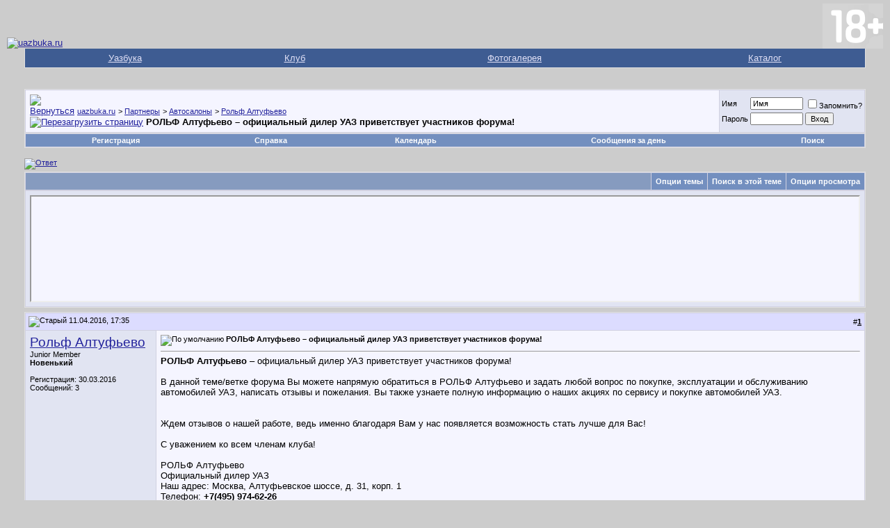

--- FILE ---
content_type: text/html; charset=windows-1251
request_url: https://forum.uazbuka.ru/showthread.php?s=fe0e4d22203f0c8df2e770303bf9688b&mode=hybrid&t=206745
body_size: 74055
content:
<!DOCTYPE html PUBLIC "-//W3C//DTD XHTML 1.0 Transitional//EN" "http://www.w3.org/TR/xhtml1/DTD/xhtml1-transitional.dtd">
<html xmlns="http://www.w3.org/1999/xhtml" dir="ltr" lang="ru">
<head>
	<meta http-equiv="Content-Type" content="text/html; charset=windows-1251" />
<meta name="generator" content="vBulletin 3.8.11" />

<meta name="keywords" content=" РОЛЬФ Алтуфьево – официальный дилер УАЗ приветствует участников форума!, Уазбука,УАЗ,UAZ,форум,модели,31512,31514,31519,3159,3160,3162,3163,3741,3303,Patriot,Патриот" />
<meta name="description" content=" РОЛЬФ Алтуфьево – официальный дилер УАЗ приветствует участников форума! Рольф Алтуфьево" />


<!-- CSS Stylesheet -->
<style type="text/css" id="vbulletin_css">
/**
* vBulletin 3.8.11 CSS
* Style: 'Default Style'; Style ID: 1
*/
body
{
	background: #CCCCCC;
	color: #000000;
	font: 10pt verdana, geneva, lucida, 'lucida grande', arial, helvetica, sans-serif;
	margin: 5px 10px 10px 10px;
	padding: 0px;
}
a:link, body_alink
{
	color: #22229C;
}
a:visited, body_avisited
{
	color: #22229C;
}
a:hover, a:active, body_ahover
{
	color: #FF4400;
}
.page
{
	background: #CCCCCC;
	color: #000000;
}
td, th, p, li
{
	font: 10pt verdana, geneva, lucida, 'lucida grande', arial, helvetica, sans-serif;
}
.tborder
{
	background: #D1D1E1;
	color: #000000;
	border: 1px solid #DFDFDF;
}
.tcat
{
	background: #869BBF url(images/gradients/gradient_tcat.gif) repeat-x top left;
	color: #FFFFFF;
	font: bold 10pt verdana, geneva, lucida, 'lucida grande', arial, helvetica, sans-serif;
}
.tcat a:link, .tcat_alink
{
	color: #ffffff;
	text-decoration: none;
}
.tcat a:visited, .tcat_avisited
{
	color: #ffffff;
	text-decoration: none;
}
.tcat a:hover, .tcat a:active, .tcat_ahover
{
	color: #FFFF66;
	text-decoration: underline;
}
.thead
{
	background: #DCDCFF;
	color: #000000;
	font: bold 11px tahoma, verdana, geneva, lucida, 'lucida grande', arial, helvetica, sans-serif;
}
.thead a:link, .thead_alink
{
	color: #000000;
}
.thead a:visited, .thead_avisited
{
	color: #000000;
}
.thead a:hover, .thead a:active, .thead_ahover
{
	color: #FFFF00;
}
.tfoot
{
	background: #3E5C92;
	color: #E0E0F6;
}
.tfoot a:link, .tfoot_alink
{
	color: #E0E0F6;
}
.tfoot a:visited, .tfoot_avisited
{
	color: #E0E0F6;
}
.tfoot a:hover, .tfoot a:active, .tfoot_ahover
{
	color: #FFFF66;
}
.alt1, .alt1Active
{
	background: #F5F5FF;
	color: #000000;
}
.alt2, .alt2Active
{
	background: #E1E4F2;
	color: #000000;
}
.inlinemod
{
	background: #FFFFCC;
	color: #000000;
}
.wysiwyg
{
	background: #F5F5FF;
	color: #000000;
	font: 10pt verdana, geneva, lucida, 'lucida grande', arial, helvetica, sans-serif;
	margin: 5px 10px 10px 10px;
	padding: 0px;
}
.wysiwyg a:link, .wysiwyg_alink
{
	color: #22229C;
}
.wysiwyg a:visited, .wysiwyg_avisited
{
	color: #22229C;
}
.wysiwyg a:hover, .wysiwyg a:active, .wysiwyg_ahover
{
	color: #FF4400;
}
textarea, .bginput
{
	font: 10pt verdana, geneva, lucida, 'lucida grande', arial, helvetica, sans-serif;
}
.bginput option, .bginput optgroup
{
	font-size: 10pt;
	font-family: verdana, geneva, lucida, 'lucida grande', arial, helvetica, sans-serif;
}
.button
{
	font: 11px verdana, geneva, lucida, 'lucida grande', arial, helvetica, sans-serif;
}
select
{
	font: 11px verdana, geneva, lucida, 'lucida grande', arial, helvetica, sans-serif;
}
option, optgroup
{
	font-size: 11px;
	font-family: verdana, geneva, lucida, 'lucida grande', arial, helvetica, sans-serif;
}
.smallfont
{
	font: 11px verdana, geneva, lucida, 'lucida grande', arial, helvetica, sans-serif;
}
.time
{
	color: #666686;
}
.navbar
{
	font: 11px verdana, geneva, lucida, 'lucida grande', arial, helvetica, sans-serif;
}
.highlight
{
	color: #FF0000;
	font-weight: bold;
}
.fjsel
{
	background: #3E5C92;
	color: #E0E0F6;
}
.fjdpth0
{
	background: #F7F7F7;
	color: #000000;
}
.panel
{
	background: #E4E7F5 url(images/gradients/gradient_panel.gif) repeat-x top left;
	color: #000000;
	padding: 10px;
	border: 2px outset;
}
.panelsurround
{
	background: #D1D4E0 url(images/gradients/gradient_panelsurround.gif) repeat-x top left;
	color: #000000;
}
legend
{
	color: #22229C;
	font: 11px tahoma, verdana, geneva, lucida, 'lucida grande', arial, helvetica, sans-serif;
}
.vbmenu_control
{
	background: #738FBF;
	color: #FFFFFF;
	font: bold 11px tahoma, verdana, geneva, lucida, 'lucida grande', arial, helvetica, sans-serif;
	padding: 3px 6px 3px 6px;
	white-space: nowrap;
}
.vbmenu_control a:link, .vbmenu_control_alink
{
	color: #FFFFFF;
	text-decoration: none;
}
.vbmenu_control a:visited, .vbmenu_control_avisited
{
	color: #FFFFFF;
	text-decoration: none;
}
.vbmenu_control a:hover, .vbmenu_control a:active, .vbmenu_control_ahover
{
	color: #FFFFFF;
	text-decoration: underline;
}
.vbmenu_popup
{
	background: #FFFFFF;
	color: #000000;
	border: 1px solid #0B198C;
}
.vbmenu_option
{
	background: #BBC7CE;
	color: #000000;
	font: 11px verdana, geneva, lucida, 'lucida grande', arial, helvetica, sans-serif;
	white-space: nowrap;
	cursor: pointer;
}
.vbmenu_option a:link, .vbmenu_option_alink
{
	color: #22229C;
	text-decoration: none;
}
.vbmenu_option a:visited, .vbmenu_option_avisited
{
	color: #22229C;
	text-decoration: none;
}
.vbmenu_option a:hover, .vbmenu_option a:active, .vbmenu_option_ahover
{
	color: #FFFFFF;
	text-decoration: none;
}
.vbmenu_hilite
{
	background: #8A949E;
	color: #FFFFFF;
	font: 11px verdana, geneva, lucida, 'lucida grande', arial, helvetica, sans-serif;
	white-space: nowrap;
	cursor: pointer;
}
.vbmenu_hilite a:link, .vbmenu_hilite_alink
{
	color: #FFFFFF;
	text-decoration: none;
}
.vbmenu_hilite a:visited, .vbmenu_hilite_avisited
{
	color: #FFFFFF;
	text-decoration: none;
}
.vbmenu_hilite a:hover, .vbmenu_hilite a:active, .vbmenu_hilite_ahover
{
	color: #FFFFFF;
	text-decoration: none;
}
/* ***** styling for 'big' usernames on postbit etc. ***** */
.bigusername { font-size: 14pt; }

/* ***** small padding on 'thead' elements ***** */
td.thead, th.thead, div.thead { padding: 4px; }

/* ***** basic styles for multi-page nav elements */
.pagenav a { text-decoration: none; }
.pagenav td { padding: 2px 4px 2px 4px; }

/* ***** de-emphasized text */
.shade, a.shade:link, a.shade:visited { color: #777777; text-decoration: none; }
a.shade:active, a.shade:hover { color: #FF4400; text-decoration: underline; }
.tcat .shade, .thead .shade, .tfoot .shade { color: #DDDDDD; }

/* ***** define margin and font-size for elements inside panels ***** */
.fieldset { margin-bottom: 6px; }
.fieldset, .fieldset td, .fieldset p, .fieldset li { font-size: 11px; }
</style>
<link rel="stylesheet" type="text/css" href="clientscript/vbulletin_important.css?v=3811" />


<!-- / CSS Stylesheet -->

<script type="text/javascript" src="https://ajax.googleapis.com/ajax/libs/yui/2.9.0/build/yahoo-dom-event/yahoo-dom-event.js?v=3811"></script>
<script type="text/javascript" src="https://ajax.googleapis.com/ajax/libs/yui/2.9.0/build/connection/connection-min.js?v=3811"></script>
<script type="text/javascript">
<!--
var SESSIONURL = "s=aac7d9304f5ad23333293db35c8fa6da&";
var SECURITYTOKEN = "guest";
var IMGDIR_MISC = "images/misc";
var vb_disable_ajax = parseInt("0", 10);
// -->
</script>
<script type="text/javascript" src="clientscript/vbulletin_global.js?v=3811"></script>
<script type="text/javascript" src="clientscript/vbulletin_menu.js?v=3811"></script>


	<link rel="alternate" type="application/rss+xml" title="uazbuka.ru RSS Feed" href="external.php?type=RSS2" />
	
		<link rel="alternate" type="application/rss+xml" title="uazbuka.ru - Рольф Алтуфьево - RSS Feed" href="external.php?type=RSS2&amp;forumids=120" />
	

<script type="text/javascript">
<!--
var rbs_bburl = 'https://forum.uazbuka.ru:443';
// -->
</script>
<script type="text/javascript" src="https://forum.uazbuka.ru/clientscript/kr_scripts/rbs_scripts/rbs_banner_sender.min.js"></script>
	<title> РОЛЬФ Алтуфьево – официальный дилер УАЗ приветствует участников форума! - uazbuka.ru</title>
	<script type="text/javascript" src="clientscript/vbulletin_post_loader.js?v=3811"></script>
	<style type="text/css" id="vbulletin_showthread_css">
	<!--
	
	#links div { white-space: nowrap; }
	#links img { vertical-align: middle; }
	-->
	</style>

</head>
<body onload="">
<!-- logo -->
<a name="top"></a>

<table border="0" width="100%" cellpadding="0" cellspacing="0" align="center">
<tr>
	<td align="left" valign="bottom"><a href="index.php?s=aac7d9304f5ad23333293db35c8fa6da">
<img src="images/misc/vbulletin3_logo_white.gif" border="0" alt="uazbuka.ru" /></a>
	</td>

	<td align="right" id="header_right_cell">
<!-- banner right-->
<!-- Sega -->
<img src="plus-switch18.png" border="0" alt="18+" />
	</td>
</tr>
</table>
<!-- /logo -->


<!-- navigation Uazbuka -->
<div align="center">
<div class="page" style="width:100%; text-align:left">
<div style="padding:0px 25px 0px 25px">
<table class="tborder" cellpadding="6" cellspacing="0" border="0" width="100%" align="center" style="border-top-width:0px">
<tr align="center">
<td class="tfoot"><a href="http://www.uazbuka.ru">Уазбука</a></td>
<td class="tfoot"><a href="#">Клуб</a></td>
<td class="tfoot"><a href="#">Фотогалерея</a></td>
<td class="tfoot"><a href="#">Каталог</a></td>
</tr>
</table>
</div>
</div>
</div>
<!-- /navigation Uazbuka -->

<!-- content table -->
<!-- open content container -->

<div align="center">
	<div class="page" style="width:100%; text-align:left">
		<div style="padding:0px 25px 0px 25px" align="left">





<!-- Code banner reclam -->

<center>
<br />


</center>

<br />

<!-- breadcrumb, login, pm info -->
<table class="tborder" cellpadding="6" cellspacing="1" border="0" width="100%" align="center">
<tr>
	<td class="alt1" width="100%">
		
			<table cellpadding="0" cellspacing="0" border="0">
			<tr valign="bottom">
				<td><a href="#" onclick="history.back(1); return false;"><img src="images/misc/navbits_start.gif" alt="Вернуться" border="0" /></a></td>
				<td>&nbsp;</td>
				<td width="100%"><span class="navbar"><a href="index.php?s=aac7d9304f5ad23333293db35c8fa6da" accesskey="1">uazbuka.ru</a></span> 
	<span class="navbar">&gt; <a href="forumdisplay.php?s=aac7d9304f5ad23333293db35c8fa6da&amp;f=98">Партнеры</a></span>


	<span class="navbar">&gt; <a href="forumdisplay.php?s=aac7d9304f5ad23333293db35c8fa6da&amp;f=112">Автосалоны</a></span>


	<span class="navbar">&gt; <a href="forumdisplay.php?s=aac7d9304f5ad23333293db35c8fa6da&amp;f=120">Рольф Алтуфьево</a></span>

</td>

<td rowspan="2">

<!-- Sega banner -->

</td>
<!-- End -->
			</tr>
			<tr>
				<td class="navbar" style="font-size:10pt; padding-top:1px" colspan="3"><a href="/showthread.php?s=fe0e4d22203f0c8df2e770303bf9688b&amp;mode=hybrid&amp;t=206745"><img class="inlineimg" src="images/misc/navbits_finallink_ltr.gif" alt="Перезагрузить страницу" border="0" /></a> <strong>
	 РОЛЬФ Алтуфьево – официальный дилер УАЗ приветствует участников форума!

</strong></td>
			</tr>
			</table>
		
	</td>

	<td class="alt2" nowrap="nowrap" style="padding:0px">
		<!-- login form -->
		<form action="login.php?do=login" method="post" onsubmit="md5hash(vb_login_password, vb_login_md5password, vb_login_md5password_utf, 0)">
		<script type="text/javascript" src="clientscript/vbulletin_md5.js?v=3811"></script>
		<table cellpadding="0" cellspacing="3" border="0">
		<tr>
			<td class="smallfont" style="white-space: nowrap;"><label for="navbar_username">Имя</label></td>
			<td><input type="text" class="bginput" style="font-size: 11px" name="vb_login_username" id="navbar_username" size="10" accesskey="u" tabindex="101" value="Имя" onfocus="if (this.value == 'Имя') this.value = '';" /></td>
			<td class="smallfont" nowrap="nowrap"><label for="cb_cookieuser_navbar"><input type="checkbox" name="cookieuser" value="1" tabindex="103" id="cb_cookieuser_navbar" accesskey="c" />Запомнить?</label></td>
		</tr>
		<tr>
			<td class="smallfont"><label for="navbar_password">Пароль</label></td>
			<td><input type="password" class="bginput" style="font-size: 11px" name="vb_login_password" id="navbar_password" size="10" tabindex="102" /></td>
			<td><input type="submit" class="button" value="Вход" tabindex="104" title="Введите ваше имя пользователя и пароль, чтобы войти, или нажмите кнопку 'Регистрация', чтобы зарегистрироваться." accesskey="s" /></td>
		</tr>
		</table>
		<input type="hidden" name="s" value="aac7d9304f5ad23333293db35c8fa6da" />
		<input type="hidden" name="securitytoken" value="guest" />
		<input type="hidden" name="do" value="login" />
		<input type="hidden" name="vb_login_md5password" />
		<input type="hidden" name="vb_login_md5password_utf" />
		</form>
		<!-- / login form -->
	</td>

</tr>
</table>
<!-- / breadcrumb, login, pm info -->

<!-- nav buttons bar -->
<div class="tborder" style="padding:1px; border-top-width:0px">
	<table cellpadding="0" cellspacing="0" border="0" width="100%" align="center">
	<tr align="center">
		
		
			<td class="vbmenu_control"><a href="register.php?s=aac7d9304f5ad23333293db35c8fa6da" rel="nofollow">Регистрация</a></td>
		
		
		<td class="vbmenu_control"><a rel="help" href="faq.php?s=aac7d9304f5ad23333293db35c8fa6da" accesskey="5">Справка</a></td>
		
			
			
		
		<td class="vbmenu_control"><a href="calendar.php?s=aac7d9304f5ad23333293db35c8fa6da">Календарь</a></td>
		
			
				
				<td class="vbmenu_control"><a href="search.php?s=aac7d9304f5ad23333293db35c8fa6da&amp;do=getdaily" accesskey="2">Сообщения за день</a></td>
				
				<td class="vbmenu_control"><a id="navbar_search" href="search.php?s=aac7d9304f5ad23333293db35c8fa6da" accesskey="4" rel="nofollow">Поиск</a><script type="text/javascript"> vbmenu_register("navbar_search"); </script></td>
			
			
		
		
		
		</tr>
	</table>
</div>
<!-- / nav buttons bar -->

<br />






<!-- NAVBAR POPUP MENUS -->

	
	
	
	<!-- header quick search form -->
	<div class="vbmenu_popup" id="navbar_search_menu" style="display:none;margin-top:3px" align="left">
		<table cellpadding="4" cellspacing="1" border="0">
		<tr>
			<td class="thead">Поиск по форуму Google:</td>
		</tr>
		<tr>
			<td class="vbmenu_option" title="nohilite">

<!-- SEGA, search Google -->

<style type="text/css">
@import url(https://cse.google.com/cse/api/branding.css);
</style>
<div class="cse-branding-bottom" style="background-color:#FFFFFF;color:#000000">
  <div class="cse-branding-form">
    <form action="https://www.google.ru/cse" id="cse-search-box">
      <div>
        <input type="hidden" name="cx" value="partner-pub-8550241241812177:fuew3j-tcqf" />
        <input type="hidden" name="ie" value="windows-1251" />
        <input type="text" name="q" size="31" />
        <input type="submit" name="sa" value="&#x041f;&#x043e;&#x0438;&#x0441;&#x043a;" />
      </div>
    </form>
  </div>
  <div class="cse-branding-logo">
    <img src="https://www.google.com/images/poweredby_transparent/poweredby_FFFFFF.gif" alt="Google" />
  </div>
  <div class="cse-branding-text">
    Пользовательского поиска
  </div>
</div>

<!-- -->

</td>
		<tr>
			<td class="thead">Поиск по форуму Standart:</td>
		</tr>
		<tr>
			<td class="vbmenu_option" title="nohilite">
<!-- SEGA, end search Google -->
				<form action="search.php?do=process" method="post">

					<input type="hidden" name="do" value="process" />
					<input type="hidden" name="quicksearch" value="1" />
					<input type="hidden" name="childforums" value="1" />
					<input type="hidden" name="exactname" value="1" />
					<input type="hidden" name="s" value="aac7d9304f5ad23333293db35c8fa6da" />
					<input type="hidden" name="securitytoken" value="guest" />
					<div><input type="text" class="bginput" name="query" size="25" tabindex="1001" /><input type="submit" class="button" value="Вперёд" tabindex="1004" /></div>
					<div style="margin-top:6px">
						<label for="rb_nb_sp0"><input type="radio" name="showposts" value="0" id="rb_nb_sp0" tabindex="1002" checked="checked" />Отобразить темы</label>
						&nbsp;
						<label for="rb_nb_sp1"><input type="radio" name="showposts" value="1" id="rb_nb_sp1" tabindex="1003" />Отображать сообщения</label>
					</div>
				</form>
			</td>
		</tr>
		
		<tr>
			<td class="vbmenu_option"><a href="tags.php?s=aac7d9304f5ad23333293db35c8fa6da" rel="nofollow">Поиск по метке</a></td>
		</tr>
		
		<tr>
			<td class="vbmenu_option"><a href="search.php?s=aac7d9304f5ad23333293db35c8fa6da" accesskey="4" rel="nofollow">Расширенный поиск</a></td>
		</tr>
		
		</table>
	</div>
	<!-- / header quick search form -->
	
	
	
<!-- / NAVBAR POPUP MENUS -->

<!-- PAGENAV POPUP -->
	<div class="vbmenu_popup" id="pagenav_menu" style="display:none">
		<table cellpadding="4" cellspacing="1" border="0">
		<tr>
			<td class="thead" nowrap="nowrap">К странице...</td>
		</tr>
		<tr>
			<td class="vbmenu_option" title="nohilite">
			<form action="index.php" method="get" onsubmit="return this.gotopage()" id="pagenav_form">
				<input type="text" class="bginput" id="pagenav_itxt" style="font-size:11px" size="4" />
				<input type="button" class="button" id="pagenav_ibtn" value="Вперёд" />
				<input type="hidden" name="securitytoken" value="guest" />
			</form>
			</td>
		</tr>
		</table>
	</div>
<!-- / PAGENAV POPUP -->










<a name="poststop" id="poststop"></a>

<!-- controls above postbits -->
<table cellpadding="0" cellspacing="0" border="0" width="100%" style="margin-bottom:3px">
<tr valign="bottom">
	
		<td class="smallfont"><a href="newreply.php?s=aac7d9304f5ad23333293db35c8fa6da&amp;do=newreply&amp;noquote=1&amp;p=4343879" rel="nofollow"><img src="images/buttons/reply.gif" alt="Ответ" border="0" /></a></td>
	
	
</tr>
</table>
<!-- / controls above postbits -->

<!-- toolbar -->
<table class="tborder" cellpadding="6" cellspacing="1" border="0" width="100%" align="center" style="border-bottom-width:0px">
<tr>
	<td class="tcat" width="100%">
		<div class="smallfont">
		
		&nbsp;
		</div>
	</td>
	<td class="vbmenu_control" id="threadtools" nowrap="nowrap">
		<a href="/showthread.php?mode=hybrid&amp;t=206745&amp;nojs=1#goto_threadtools">Опции темы</a>
		<script type="text/javascript"> vbmenu_register("threadtools"); </script>
	</td>
	
		<td class="vbmenu_control" id="threadsearch" nowrap="nowrap">
			<a href="/showthread.php?mode=hybrid&amp;t=206745&amp;nojs=1#goto_threadsearch">Поиск в этой теме</a>
			<script type="text/javascript"> vbmenu_register("threadsearch"); </script>
		</td>
	
	
	
	<td class="vbmenu_control" id="displaymodes" nowrap="nowrap">
		<a href="/showthread.php?mode=hybrid&amp;t=206745&amp;nojs=1#goto_displaymodes">Опции просмотра</a>
		<script type="text/javascript"> vbmenu_register("displaymodes"); </script>
	</td>
	

	

</tr>
</table>
<!-- / toolbar -->



<!-- end content table -->

		</div>
	</div>
</div>

<!-- / close content container -->
<!-- / end content table -->


<!-- thread posts list -->
<script type="text/javascript">
<!--
var imgdir_statusicon = "images/statusicon";
var imgdir_misc = "images/misc";
var cleargifurl = "clear.gif";
var guestphrase = "Гость";
var morephrase = "Дополнительные ответы в подтемах";
var highlightwords = "";
//-->
</script>
<script type="text/javascript" src="clientscript/vbulletin_thrdpostlist.js?v=3811"></script>
<script type="text/javascript">
<!--
// initialize some variables
var curpostid = 4343879;
var quickreply = false;

// cached posts (no page reload required to view)

// next/previous post info

// cached usernames
pu[0] = guestphrase;
pu[97893] = "Рольф Алтуфьево";
pu[95827] = "aobychkov";
pu[33930] = "Large";
pu[98657] = "stasikos";

// -->
</script>

<!-- open content container -->

<div align="center">
	<div class="page" style="width:100%; text-align:left">
		<div style="padding:0px 25px 0px 25px" align="left">


<table class="tborder" cellpadding="6" cellspacing="1" border="0" width="100%" align="center" style="border-top-width:0px; margin-bottom:6px">
<tr>
	<td class="alt2">
	<div style="height:150px;  overflow:auto; border:2px inset; padding: 0px; text-align:left;" class="alt1" id="links">
		<div class="smallfont">
		<!-- start post links -->
<script type="text/javascript">
<!--
writeLink(4343879, 0, 0, 97893, "", "РОЛЬФ Алтуфьево – официальный дилер УАЗ приветствует участников...", "11.04.2016", "17:35", 1);
  writeLink(4344751, 0, 0, 95827, "T", "<i>http://forum.uazbuka.ru/showpost.php?p=4328131&amp;postcount=144...</i>", "12.04.2016", "15:53", 1);
    writeLink(4359476, 0, 0, 97893, "I,L", "<i>Aobychkov, спасибо за внимание к нашему Дилерскому Центру и ...</i>", "29.04.2016", "12:07", 1);
      writeLink(4359561, 0, 0, 95827, "I,1,L", "<i>я в рольфе на алтушке свой нынешний черокки как-то обслуживал -...</i>", "29.04.2016", "13:58", 1);
        writeLink(4359775, 0, 0, 97893, "I,2,L", "<i>Aobychkov, что Вам кажется мутным, давайте я лучше разъясню, чтобы...</i>", "29.04.2016", "19:33", 1);
          writeLink(4359828, 0, 0, 95827, "I,3,L", "<i>Даже если вы со всех сторон будете правы, фраза что \n \nкак минимум в...</i>", "29.04.2016", "21:33", 1);
            writeLink(4359923, 0, 0, 33930, "I,4,L", "<i>А мне вот это не понравилось: \nЗапись на техническое обслуживание, а...</i>", "29.04.2016", "23:22", 1);
  writeLink(4361005, 0, 0, 98657, "L", "<i>Спасибо за ссылку автоцентра.</i>", "01.05.2016", "14:36", 1);

//-->
</script>
		<!-- end post links -->
		</div>
	</div>
	</td>
</tr>

</table>


		</div>
	</div>
</div>

<!-- / close content container -->
<!-- /thread posts list -->




<div id="posts"><!-- post #4343879 -->

	<!-- open content container -->

<div align="center">
	<div class="page" style="width:100%; text-align:left">
		<div style="padding:0px 25px 0px 25px" align="left">

	<div id="edit4343879" style="padding:0px 0px 6px 0px">
	<!-- this is not the last post shown on the page -->



<table id="post4343879" class="tborder" cellpadding="6" cellspacing="0" border="0" width="100%" align="center">
<tr>
	
		<td class="thead" style="font-weight:normal; border: 1px solid #D1D1E1; border-right: 0px" >
			<!-- status icon and date -->
			<a name="post4343879"><img class="inlineimg" src="images/statusicon/post_old.gif" alt="Старый" border="0" /></a>
			11.04.2016, 17:35
			
			<!-- / status icon and date -->
		</td>
		<td class="thead" style="font-weight:normal; border: 1px solid #D1D1E1; border-left: 0px" align="right">
			&nbsp;
			#<a href="showpost.php?s=aac7d9304f5ad23333293db35c8fa6da&amp;p=4343879&amp;postcount=1" target="new" rel="nofollow" id="postcount4343879" name="1"><strong>1</strong></a>
			
		</td>
	
</tr>
<tr valign="top">
	<td class="alt2" width="175" style="border: 1px solid #D1D1E1; border-top: 0px; border-bottom: 0px">

			<div id="postmenu_4343879">
				
				<a class="bigusername" href="member.php?s=aac7d9304f5ad23333293db35c8fa6da&amp;u=97893">Рольф Алтуфьево</a>
				<script type="text/javascript"> vbmenu_register("postmenu_4343879", true); </script>
				
			</div>

			<div class="smallfont">Junior Member</div>
			<div class="smallfont"><b>Новенький</b></div>
			

			

			<div class="smallfont">
				&nbsp;<br />
				<div>Регистрация: 30.03.2016</div>
				
				
				<div>
					Сообщений: 3
				</div>
				
				
				
				
				<div>    </div>
			</div>

	</td>
	
	<td class="alt1" id="td_post_4343879" style="border-right: 1px solid #D1D1E1">
	
		
		
			<!-- icon and title -->
			<div class="smallfont">
				<img class="inlineimg" src="images/icons/icon1.gif" alt="По умолчанию" border="0" />
				<strong>РОЛЬФ Алтуфьево – официальный дилер УАЗ приветствует участников форума!</strong>
			</div>
			<hr size="1" style="color:#D1D1E1; background-color:#D1D1E1" />
			<!-- / icon and title -->
		

		<!-- message -->
		<div id="post_message_4343879">
			
			<b>РОЛЬФ Алтуфьево</b> – официальный дилер УАЗ приветствует участников форума!<br />
<br />
В данной теме/ветке форума Вы можете напрямую обратиться в РОЛЬФ Алтуфьево и задать любой вопрос по покупке, эксплуатации и обслуживанию автомобилей УАЗ, написать отзывы и пожелания. Вы также узнаете полную информацию о наших акциях по сервису и покупке автомобилей УАЗ.<br />
<br />
<br />
Ждем отзывов о нашей работе, ведь именно благодаря Вам у нас появляется возможность стать лучше для Вас!<br />
<br />
С уважением ко всем членам клуба!<br />
<br />
РОЛЬФ Алтуфьево<br />
Официальный дилер УАЗ<br />
Наш адрес: Москва, Алтуфьевское шоссе, д. 31, корп. 1<br />
Телефон:  <b>+7(495) 974-62-26</b><br />
<b><a href="http://rolf-altufievo.ru/" target="_blank">http://rolf-altufievo.ru/</a></b>
		</div>
		<!-- / message -->

		

		
		

<!-- add 26112009  "AND 0 != 0" -->
		

		

		

	</td>
</tr>
<tr>
	<td class="alt2" style="border: 1px solid #D1D1E1; border-top: 0px">
		<img class="inlineimg" src="images/statusicon/user_offline.gif" alt="Рольф Алтуфьево вне форума" border="0" />


		
		
		
		
		&nbsp;
	</td>
	
	<td class="alt1" align="right" style="border: 1px solid #D1D1E1; border-left: 0px; border-top: 0px">
	
		<!-- controls -->
		
		
		
			<a href="newreply.php?s=aac7d9304f5ad23333293db35c8fa6da&amp;do=newreply&amp;p=4343879" rel="nofollow"><img src="images/buttons/quote.gif" alt="Ответить с цитированием" border="0" /></a>
		
		
		
		
		
		
		
			
		
		
		<!-- / controls -->
	</td>
</tr>
</table>


<!-- post 4343879 popup menu -->
<div class="vbmenu_popup" id="postmenu_4343879_menu" style="display:none">
	<table cellpadding="4" cellspacing="1" border="0">
	<tr>
		<td class="thead">Рольф Алтуфьево</td>
	</tr>
	
		<tr><td class="vbmenu_option"><a href="member.php?s=aac7d9304f5ad23333293db35c8fa6da&amp;u=97893">Посмотреть профиль</a></td></tr>
	
	
		<tr><td class="vbmenu_option"><a href="private.php?s=aac7d9304f5ad23333293db35c8fa6da&amp;do=newpm&amp;u=97893" rel="nofollow">Отправить личное сообщение для Рольф Алтуфьево</a></td></tr>
	
	
	
	
		<tr><td class="vbmenu_option"><a href="search.php?s=aac7d9304f5ad23333293db35c8fa6da&amp;do=finduser&amp;u=97893" rel="nofollow">Найти ещё сообщения от Рольф Алтуфьево</a></td></tr>
	
	

<!-- Begin Threadmins hack -->
	
<!-- / End Threadmins hack -->		

	
	</table>
</div>
<!-- / post 4343879 popup menu -->



	</div>
	
		</div>
	</div>
</div>

<!-- / close content container -->

<!-- / post #4343879 --><!-- post #4344751 -->

	<!-- open content container -->

<div align="center">
	<div class="page" style="width:100%; text-align:left">
		<div style="padding:0px 25px 0px 25px" align="left">

	<div id="edit4344751" style="padding:0px 0px 6px 0px">
	<!-- this is not the last post shown on the page -->



<table id="post4344751" class="tborder" cellpadding="6" cellspacing="0" border="0" width="100%" align="center">
<tr>
	
		<td class="thead" style="font-weight:normal; border: 1px solid #D1D1E1; border-right: 0px" >
			<!-- status icon and date -->
			<a name="post4344751"><img class="inlineimg" src="images/statusicon/post_old.gif" alt="Старый" border="0" /></a>
			12.04.2016, 15:53
			
			<!-- / status icon and date -->
		</td>
		<td class="thead" style="font-weight:normal; border: 1px solid #D1D1E1; border-left: 0px" align="right">
			&nbsp;
			#<a href="showpost.php?s=aac7d9304f5ad23333293db35c8fa6da&amp;p=4344751&amp;postcount=2" target="new" rel="nofollow" id="postcount4344751" name="2"><strong>2</strong></a>
			
		</td>
	
</tr>
<tr valign="top">
	<td class="alt2" width="175" style="border: 1px solid #D1D1E1; border-top: 0px; border-bottom: 0px">

			<div id="postmenu_4344751">
				
				<a class="bigusername" href="member.php?s=aac7d9304f5ad23333293db35c8fa6da&amp;u=95827">aobychkov</a>
				<script type="text/javascript"> vbmenu_register("postmenu_4344751", true); </script>
				
			</div>

			<div class="smallfont">Member</div>
			<div class="smallfont"><b>Новый Уазовод</b></div>
			

			
				<div class="smallfont">
					&nbsp;<br /><a href="member.php?s=aac7d9304f5ad23333293db35c8fa6da&amp;u=95827"><img src="customavatars/avatar95827_1.gif"   alt="Аватар для aobychkov" border="0" /></a>
				</div>
			

			<div class="smallfont">
				&nbsp;<br />
				<div>Регистрация: 31.01.2016</div>
				<div>Адрес: Москва</div>
				
				<div>
					Сообщений: 74
				</div>
				
				
				
				
				<div>    </div>
			</div>

	</td>
	
	<td class="alt1" id="td_post_4344751" style="border-right: 1px solid #D1D1E1">
	
		
		
			<!-- icon and title -->
			<div class="smallfont">
				<img class="inlineimg" src="images/icons/icon1.gif" alt="По умолчанию" border="0" />
				
			</div>
			<hr size="1" style="color:#D1D1E1; background-color:#D1D1E1" />
			<!-- / icon and title -->
		

		<!-- message -->
		<div id="post_message_4344751">
			
			<div style="margin:20px; margin-top:5px; ">
	<div class="smallfont" style="margin-bottom:2px">Цитата:</div>
	<table cellpadding="6" cellspacing="0" border="0" width="100%">
	<tr>
		<td class="alt2" style="border:1px inset">
			
				<div>
					Сообщение от <strong>Рольф Алтуфьево</strong>
					<a href="showthread.php?s=aac7d9304f5ad23333293db35c8fa6da&amp;p=4343879#post4343879" rel="nofollow"><img class="inlineimg" src="images/buttons/viewpost.gif" border="0" alt="Посмотреть сообщение" /></a>
				</div>
				<div style="font-style:italic">Ждем отзывов о нашей работе, ведь именно благодаря Вам у нас появляется возможность стать лучше для Вас!<br />
РОЛЬФ Алтуфьево<br />
Официальный дилер УАЗ<br />
Наш адрес: Москва, Алтуфьевское шоссе, д. 31, корп. 1<br />
Телефон:  <b>+7(495) 974-62-26</b><br />
<b><a href="http://rolf-altufievo.ru/" target="_blank">http://rolf-altufievo.ru/</a></b></div>
			
		</td>
	</tr>
	</table>
</div><a href="http://forum.uazbuka.ru/showpost.php?p=4328131&amp;postcount=144" target="_blank">http://forum.uazbuka.ru/showpost.php...&amp;postcount=144</a><br />
Сходится стало? Человек уже купил если что... Мне тоже пока не интересно. Просто такого я от Рольфа честно говоря не ожидал и не поверил бы если бы не друг рассказал
		</div>
		<!-- / message -->

		

		
		

<!-- add 26112009  "AND 0 != 0" -->
		

		

		
		<!-- edit note -->
			<div class="smallfont">
				<hr size="1" style="color:#D1D1E1; background-color:#D1D1E1" />
				<em>
					
						Последний раз редактировалось aobychkov; 12.04.2016 в <span class="time">15:56</span>.
					
					
				</em>
			</div>
		<!-- / edit note -->
		

	</td>
</tr>
<tr>
	<td class="alt2" style="border: 1px solid #D1D1E1; border-top: 0px">
		<img class="inlineimg" src="images/statusicon/user_offline.gif" alt="aobychkov вне форума" border="0" />


		
		
		
		
		&nbsp;
	</td>
	
	<td class="alt1" align="right" style="border: 1px solid #D1D1E1; border-left: 0px; border-top: 0px">
	
		<!-- controls -->
		
		
		
			<a href="newreply.php?s=aac7d9304f5ad23333293db35c8fa6da&amp;do=newreply&amp;p=4344751" rel="nofollow"><img src="images/buttons/quote.gif" alt="Ответить с цитированием" border="0" /></a>
		
		
		
		
		
		
		
			
		
		
		<!-- / controls -->
	</td>
</tr>
</table>


<!-- post 4344751 popup menu -->
<div class="vbmenu_popup" id="postmenu_4344751_menu" style="display:none">
	<table cellpadding="4" cellspacing="1" border="0">
	<tr>
		<td class="thead">aobychkov</td>
	</tr>
	
		<tr><td class="vbmenu_option"><a href="member.php?s=aac7d9304f5ad23333293db35c8fa6da&amp;u=95827">Посмотреть профиль</a></td></tr>
	
	
		<tr><td class="vbmenu_option"><a href="private.php?s=aac7d9304f5ad23333293db35c8fa6da&amp;do=newpm&amp;u=95827" rel="nofollow">Отправить личное сообщение для aobychkov</a></td></tr>
	
	
	
	
		<tr><td class="vbmenu_option"><a href="search.php?s=aac7d9304f5ad23333293db35c8fa6da&amp;do=finduser&amp;u=95827" rel="nofollow">Найти ещё сообщения от aobychkov</a></td></tr>
	
	

<!-- Begin Threadmins hack -->
	
<!-- / End Threadmins hack -->		

	
	</table>
</div>
<!-- / post 4344751 popup menu -->



	</div>
	
		</div>
	</div>
</div>

<!-- / close content container -->

<!-- / post #4344751 --><!-- post #4359476 -->

	<!-- open content container -->

<div align="center">
	<div class="page" style="width:100%; text-align:left">
		<div style="padding:0px 25px 0px 25px" align="left">

	<div id="edit4359476" style="padding:0px 0px 6px 0px">
	<!-- this is not the last post shown on the page -->



<table id="post4359476" class="tborder" cellpadding="6" cellspacing="0" border="0" width="100%" align="center">
<tr>
	
		<td class="thead" style="font-weight:normal; border: 1px solid #D1D1E1; border-right: 0px" >
			<!-- status icon and date -->
			<a name="post4359476"><img class="inlineimg" src="images/statusicon/post_old.gif" alt="Старый" border="0" /></a>
			29.04.2016, 12:07
			
			<!-- / status icon and date -->
		</td>
		<td class="thead" style="font-weight:normal; border: 1px solid #D1D1E1; border-left: 0px" align="right">
			&nbsp;
			#<a href="showpost.php?s=aac7d9304f5ad23333293db35c8fa6da&amp;p=4359476&amp;postcount=3" target="new" rel="nofollow" id="postcount4359476" name="3"><strong>3</strong></a>
			
		</td>
	
</tr>
<tr valign="top">
	<td class="alt2" width="175" style="border: 1px solid #D1D1E1; border-top: 0px; border-bottom: 0px">

			<div id="postmenu_4359476">
				
				<a class="bigusername" href="member.php?s=aac7d9304f5ad23333293db35c8fa6da&amp;u=97893">Рольф Алтуфьево</a>
				<script type="text/javascript"> vbmenu_register("postmenu_4359476", true); </script>
				
			</div>

			<div class="smallfont">Junior Member</div>
			<div class="smallfont"><b>Новенький</b></div>
			

			

			<div class="smallfont">
				&nbsp;<br />
				<div>Регистрация: 30.03.2016</div>
				
				
				<div>
					Сообщений: 3
				</div>
				
				
				
				
				<div>    </div>
			</div>

	</td>
	
	<td class="alt1" id="td_post_4359476" style="border-right: 1px solid #D1D1E1">
	
		
		
			<!-- icon and title -->
			<div class="smallfont">
				<img class="inlineimg" src="images/icons/icon1.gif" alt="По умолчанию" border="0" />
				
			</div>
			<hr size="1" style="color:#D1D1E1; background-color:#D1D1E1" />
			<!-- / icon and title -->
		

		<!-- message -->
		<div id="post_message_4359476">
			
			<div style="margin:20px; margin-top:5px; ">
	<div class="smallfont" style="margin-bottom:2px">Цитата:</div>
	<table cellpadding="6" cellspacing="0" border="0" width="100%">
	<tr>
		<td class="alt2" style="border:1px inset">
			
				<div>
					Сообщение от <strong>aobychkov</strong>
					<a href="showthread.php?s=aac7d9304f5ad23333293db35c8fa6da&amp;p=4344751#post4344751" rel="nofollow"><img class="inlineimg" src="images/buttons/viewpost.gif" border="0" alt="Посмотреть сообщение" /></a>
				</div>
				<div style="font-style:italic"><a href="http://forum.uazbuka.ru/showpost.php?p=4328131&amp;postcount=144" target="_blank">http://forum.uazbuka.ru/showpost.php...&amp;postcount=144</a><br />
Сходится стало? Человек уже купил если что... Мне тоже пока не интересно. Просто такого я от Рольфа честно говоря не ожидал и не поверил бы если бы не друг рассказал</div>
			
		</td>
	</tr>
	</table>
</div>Aobychkov, спасибо за внимание к нашему Дилерскому Центру и  интересный вопрос!<br />
<br />
Очень хотелось бы объяснить ситуацию на конкретном автомобиле, но боюсь, что уже не найдем в базе, о каком авто на тот момент шла речь. На самом деле такое возможно, и, к сожалению, мы не застрахованы от этих ситуаций в будущем. Дело в том, что автомобили выкупаются Дилерами у Производителей на разных условиях. Всем известный пример: почему прошлогодние авто дешевле? Потому что они выкуплены Дилерами до пересчета цен/до изменения модельного ряда/до изменения условий транспортировки и т.п. (причин много). В данном случае наши Коллеги могли выкупить этот автомобиль у производителя на других условиях (по акции и т.п.), а мы в то же время не имеем право продать наш авто на таких же условиях.<br />
<br />
А калькулятор на нашем сайте автоматически подтягивается с сайта производителя (все сайты дилеров на одной платформе), и пока у кого-то из дилеров на складе присутствуют автомобили по такой цене, калькулятор будет показывать минимальную стоимость на сайтах всех Дилеров.<br />
<br />
А вот к калькуляторам  ТО это не относится... Интересно было бы, если бы Вы помониторили цены обслуживания других Дилеров - у нас они сходятся с сайтом, чего не могу сказать о наших Коллегах.<br />
<br />
Буду рада ответить и на другие вопросы!
		</div>
		<!-- / message -->

		

		
		

<!-- add 26112009  "AND 0 != 0" -->
		

		

		

	</td>
</tr>
<tr>
	<td class="alt2" style="border: 1px solid #D1D1E1; border-top: 0px">
		<img class="inlineimg" src="images/statusicon/user_offline.gif" alt="Рольф Алтуфьево вне форума" border="0" />


		
		
		
		
		&nbsp;
	</td>
	
	<td class="alt1" align="right" style="border: 1px solid #D1D1E1; border-left: 0px; border-top: 0px">
	
		<!-- controls -->
		
		
		
			<a href="newreply.php?s=aac7d9304f5ad23333293db35c8fa6da&amp;do=newreply&amp;p=4359476" rel="nofollow"><img src="images/buttons/quote.gif" alt="Ответить с цитированием" border="0" /></a>
		
		
		
		
		
		
		
			
		
		
		<!-- / controls -->
	</td>
</tr>
</table>


<!-- post 4359476 popup menu -->
<div class="vbmenu_popup" id="postmenu_4359476_menu" style="display:none">
	<table cellpadding="4" cellspacing="1" border="0">
	<tr>
		<td class="thead">Рольф Алтуфьево</td>
	</tr>
	
		<tr><td class="vbmenu_option"><a href="member.php?s=aac7d9304f5ad23333293db35c8fa6da&amp;u=97893">Посмотреть профиль</a></td></tr>
	
	
		<tr><td class="vbmenu_option"><a href="private.php?s=aac7d9304f5ad23333293db35c8fa6da&amp;do=newpm&amp;u=97893" rel="nofollow">Отправить личное сообщение для Рольф Алтуфьево</a></td></tr>
	
	
	
	
		<tr><td class="vbmenu_option"><a href="search.php?s=aac7d9304f5ad23333293db35c8fa6da&amp;do=finduser&amp;u=97893" rel="nofollow">Найти ещё сообщения от Рольф Алтуфьево</a></td></tr>
	
	

<!-- Begin Threadmins hack -->
	
<!-- / End Threadmins hack -->		

	
	</table>
</div>
<!-- / post 4359476 popup menu -->



	</div>
	
		</div>
	</div>
</div>

<!-- / close content container -->

<!-- / post #4359476 --><!-- post #4359561 -->

	<!-- open content container -->

<div align="center">
	<div class="page" style="width:100%; text-align:left">
		<div style="padding:0px 25px 0px 25px" align="left">

	<div id="edit4359561" style="padding:0px 0px 6px 0px">
	<!-- this is not the last post shown on the page -->



<table id="post4359561" class="tborder" cellpadding="6" cellspacing="0" border="0" width="100%" align="center">
<tr>
	
		<td class="thead" style="font-weight:normal; border: 1px solid #D1D1E1; border-right: 0px" >
			<!-- status icon and date -->
			<a name="post4359561"><img class="inlineimg" src="images/statusicon/post_old.gif" alt="Старый" border="0" /></a>
			29.04.2016, 13:58
			
			<!-- / status icon and date -->
		</td>
		<td class="thead" style="font-weight:normal; border: 1px solid #D1D1E1; border-left: 0px" align="right">
			&nbsp;
			#<a href="showpost.php?s=aac7d9304f5ad23333293db35c8fa6da&amp;p=4359561&amp;postcount=4" target="new" rel="nofollow" id="postcount4359561" name="4"><strong>4</strong></a>
			
		</td>
	
</tr>
<tr valign="top">
	<td class="alt2" width="175" style="border: 1px solid #D1D1E1; border-top: 0px; border-bottom: 0px">

			<div id="postmenu_4359561">
				
				<a class="bigusername" href="member.php?s=aac7d9304f5ad23333293db35c8fa6da&amp;u=95827">aobychkov</a>
				<script type="text/javascript"> vbmenu_register("postmenu_4359561", true); </script>
				
			</div>

			<div class="smallfont">Member</div>
			<div class="smallfont"><b>Новый Уазовод</b></div>
			

			
				<div class="smallfont">
					&nbsp;<br /><a href="member.php?s=aac7d9304f5ad23333293db35c8fa6da&amp;u=95827"><img src="customavatars/avatar95827_1.gif"   alt="Аватар для aobychkov" border="0" /></a>
				</div>
			

			<div class="smallfont">
				&nbsp;<br />
				<div>Регистрация: 31.01.2016</div>
				<div>Адрес: Москва</div>
				
				<div>
					Сообщений: 74
				</div>
				
				
				
				
				<div>    </div>
			</div>

	</td>
	
	<td class="alt1" id="td_post_4359561" style="border-right: 1px solid #D1D1E1">
	
		
		
			<!-- icon and title -->
			<div class="smallfont">
				<img class="inlineimg" src="images/icons/icon1.gif" alt="По умолчанию" border="0" />
				
			</div>
			<hr size="1" style="color:#D1D1E1; background-color:#D1D1E1" />
			<!-- / icon and title -->
		

		<!-- message -->
		<div id="post_message_4359561">
			
			я в рольфе на алтушке свой нынешний черокки как-то обслуживал - сходилось, вопросов нет. А вот про продажу авто честно говоря мутно и обидно...
		</div>
		<!-- / message -->

		

		
		

<!-- add 26112009  "AND 0 != 0" -->
		

		

		

	</td>
</tr>
<tr>
	<td class="alt2" style="border: 1px solid #D1D1E1; border-top: 0px">
		<img class="inlineimg" src="images/statusicon/user_offline.gif" alt="aobychkov вне форума" border="0" />


		
		
		
		
		&nbsp;
	</td>
	
	<td class="alt1" align="right" style="border: 1px solid #D1D1E1; border-left: 0px; border-top: 0px">
	
		<!-- controls -->
		
		
		
			<a href="newreply.php?s=aac7d9304f5ad23333293db35c8fa6da&amp;do=newreply&amp;p=4359561" rel="nofollow"><img src="images/buttons/quote.gif" alt="Ответить с цитированием" border="0" /></a>
		
		
		
		
		
		
		
			
		
		
		<!-- / controls -->
	</td>
</tr>
</table>


<!-- post 4359561 popup menu -->
<div class="vbmenu_popup" id="postmenu_4359561_menu" style="display:none">
	<table cellpadding="4" cellspacing="1" border="0">
	<tr>
		<td class="thead">aobychkov</td>
	</tr>
	
		<tr><td class="vbmenu_option"><a href="member.php?s=aac7d9304f5ad23333293db35c8fa6da&amp;u=95827">Посмотреть профиль</a></td></tr>
	
	
		<tr><td class="vbmenu_option"><a href="private.php?s=aac7d9304f5ad23333293db35c8fa6da&amp;do=newpm&amp;u=95827" rel="nofollow">Отправить личное сообщение для aobychkov</a></td></tr>
	
	
	
	
		<tr><td class="vbmenu_option"><a href="search.php?s=aac7d9304f5ad23333293db35c8fa6da&amp;do=finduser&amp;u=95827" rel="nofollow">Найти ещё сообщения от aobychkov</a></td></tr>
	
	

<!-- Begin Threadmins hack -->
	
<!-- / End Threadmins hack -->		

	
	</table>
</div>
<!-- / post 4359561 popup menu -->



	</div>
	
		</div>
	</div>
</div>

<!-- / close content container -->

<!-- / post #4359561 --><!-- post #4359775 -->

	<!-- open content container -->

<div align="center">
	<div class="page" style="width:100%; text-align:left">
		<div style="padding:0px 25px 0px 25px" align="left">

	<div id="edit4359775" style="padding:0px 0px 6px 0px">
	<!-- this is not the last post shown on the page -->



<table id="post4359775" class="tborder" cellpadding="6" cellspacing="0" border="0" width="100%" align="center">
<tr>
	
		<td class="thead" style="font-weight:normal; border: 1px solid #D1D1E1; border-right: 0px" >
			<!-- status icon and date -->
			<a name="post4359775"><img class="inlineimg" src="images/statusicon/post_old.gif" alt="Старый" border="0" /></a>
			29.04.2016, 19:33
			
			<!-- / status icon and date -->
		</td>
		<td class="thead" style="font-weight:normal; border: 1px solid #D1D1E1; border-left: 0px" align="right">
			&nbsp;
			#<a href="showpost.php?s=aac7d9304f5ad23333293db35c8fa6da&amp;p=4359775&amp;postcount=5" target="new" rel="nofollow" id="postcount4359775" name="5"><strong>5</strong></a>
			
		</td>
	
</tr>
<tr valign="top">
	<td class="alt2" width="175" style="border: 1px solid #D1D1E1; border-top: 0px; border-bottom: 0px">

			<div id="postmenu_4359775">
				
				<a class="bigusername" href="member.php?s=aac7d9304f5ad23333293db35c8fa6da&amp;u=97893">Рольф Алтуфьево</a>
				<script type="text/javascript"> vbmenu_register("postmenu_4359775", true); </script>
				
			</div>

			<div class="smallfont">Junior Member</div>
			<div class="smallfont"><b>Новенький</b></div>
			

			

			<div class="smallfont">
				&nbsp;<br />
				<div>Регистрация: 30.03.2016</div>
				
				
				<div>
					Сообщений: 3
				</div>
				
				
				
				
				<div>    </div>
			</div>

	</td>
	
	<td class="alt1" id="td_post_4359775" style="border-right: 1px solid #D1D1E1">
	
		
		
			<!-- icon and title -->
			<div class="smallfont">
				<img class="inlineimg" src="images/icons/icon1.gif" alt="По умолчанию" border="0" />
				
			</div>
			<hr size="1" style="color:#D1D1E1; background-color:#D1D1E1" />
			<!-- / icon and title -->
		

		<!-- message -->
		<div id="post_message_4359775">
			
			<div style="margin:20px; margin-top:5px; ">
	<div class="smallfont" style="margin-bottom:2px">Цитата:</div>
	<table cellpadding="6" cellspacing="0" border="0" width="100%">
	<tr>
		<td class="alt2" style="border:1px inset">
			
				<div>
					Сообщение от <strong>aobychkov</strong>
					<a href="showthread.php?s=aac7d9304f5ad23333293db35c8fa6da&amp;p=4359561#post4359561" rel="nofollow"><img class="inlineimg" src="images/buttons/viewpost.gif" border="0" alt="Посмотреть сообщение" /></a>
				</div>
				<div style="font-style:italic">я в рольфе на алтушке свой нынешний черокки как-то обслуживал - сходилось, вопросов нет. А вот про продажу авто честно говоря мутно и обидно...</div>
			
		</td>
	</tr>
	</table>
</div>Aobychkov, что Вам кажется мутным, давайте я лучше разъясню, чтобы абсолютно прозрачно стало и не обидно!
		</div>
		<!-- / message -->

		

		
		

<!-- add 26112009  "AND 0 != 0" -->
		

		

		

	</td>
</tr>
<tr>
	<td class="alt2" style="border: 1px solid #D1D1E1; border-top: 0px">
		<img class="inlineimg" src="images/statusicon/user_offline.gif" alt="Рольф Алтуфьево вне форума" border="0" />


		
		
		
		
		&nbsp;
	</td>
	
	<td class="alt1" align="right" style="border: 1px solid #D1D1E1; border-left: 0px; border-top: 0px">
	
		<!-- controls -->
		
		
		
			<a href="newreply.php?s=aac7d9304f5ad23333293db35c8fa6da&amp;do=newreply&amp;p=4359775" rel="nofollow"><img src="images/buttons/quote.gif" alt="Ответить с цитированием" border="0" /></a>
		
		
		
		
		
		
		
			
		
		
		<!-- / controls -->
	</td>
</tr>
</table>


<!-- post 4359775 popup menu -->
<div class="vbmenu_popup" id="postmenu_4359775_menu" style="display:none">
	<table cellpadding="4" cellspacing="1" border="0">
	<tr>
		<td class="thead">Рольф Алтуфьево</td>
	</tr>
	
		<tr><td class="vbmenu_option"><a href="member.php?s=aac7d9304f5ad23333293db35c8fa6da&amp;u=97893">Посмотреть профиль</a></td></tr>
	
	
		<tr><td class="vbmenu_option"><a href="private.php?s=aac7d9304f5ad23333293db35c8fa6da&amp;do=newpm&amp;u=97893" rel="nofollow">Отправить личное сообщение для Рольф Алтуфьево</a></td></tr>
	
	
	
	
		<tr><td class="vbmenu_option"><a href="search.php?s=aac7d9304f5ad23333293db35c8fa6da&amp;do=finduser&amp;u=97893" rel="nofollow">Найти ещё сообщения от Рольф Алтуфьево</a></td></tr>
	
	

<!-- Begin Threadmins hack -->
	
<!-- / End Threadmins hack -->		

	
	</table>
</div>
<!-- / post 4359775 popup menu -->



	</div>
	
		</div>
	</div>
</div>

<!-- / close content container -->

<!-- / post #4359775 --><!-- post #4359828 -->

	<!-- open content container -->

<div align="center">
	<div class="page" style="width:100%; text-align:left">
		<div style="padding:0px 25px 0px 25px" align="left">

	<div id="edit4359828" style="padding:0px 0px 6px 0px">
	<!-- this is not the last post shown on the page -->



<table id="post4359828" class="tborder" cellpadding="6" cellspacing="0" border="0" width="100%" align="center">
<tr>
	
		<td class="thead" style="font-weight:normal; border: 1px solid #D1D1E1; border-right: 0px" >
			<!-- status icon and date -->
			<a name="post4359828"><img class="inlineimg" src="images/statusicon/post_old.gif" alt="Старый" border="0" /></a>
			29.04.2016, 21:33
			
			<!-- / status icon and date -->
		</td>
		<td class="thead" style="font-weight:normal; border: 1px solid #D1D1E1; border-left: 0px" align="right">
			&nbsp;
			#<a href="showpost.php?s=aac7d9304f5ad23333293db35c8fa6da&amp;p=4359828&amp;postcount=6" target="new" rel="nofollow" id="postcount4359828" name="6"><strong>6</strong></a>
			
		</td>
	
</tr>
<tr valign="top">
	<td class="alt2" width="175" style="border: 1px solid #D1D1E1; border-top: 0px; border-bottom: 0px">

			<div id="postmenu_4359828">
				
				<a class="bigusername" href="member.php?s=aac7d9304f5ad23333293db35c8fa6da&amp;u=95827">aobychkov</a>
				<script type="text/javascript"> vbmenu_register("postmenu_4359828", true); </script>
				
			</div>

			<div class="smallfont">Member</div>
			<div class="smallfont"><b>Новый Уазовод</b></div>
			

			
				<div class="smallfont">
					&nbsp;<br /><a href="member.php?s=aac7d9304f5ad23333293db35c8fa6da&amp;u=95827"><img src="customavatars/avatar95827_1.gif"   alt="Аватар для aobychkov" border="0" /></a>
				</div>
			

			<div class="smallfont">
				&nbsp;<br />
				<div>Регистрация: 31.01.2016</div>
				<div>Адрес: Москва</div>
				
				<div>
					Сообщений: 74
				</div>
				
				
				
				
				<div>    </div>
			</div>

	</td>
	
	<td class="alt1" id="td_post_4359828" style="border-right: 1px solid #D1D1E1">
	
		
		
			<!-- icon and title -->
			<div class="smallfont">
				<img class="inlineimg" src="images/icons/icon1.gif" alt="По умолчанию" border="0" />
				
			</div>
			<hr size="1" style="color:#D1D1E1; background-color:#D1D1E1" />
			<!-- / icon and title -->
		

		<!-- message -->
		<div id="post_message_4359828">
			
			<div style="margin:20px; margin-top:5px; ">
	<div class="smallfont" style="margin-bottom:2px">Цитата:</div>
	<table cellpadding="6" cellspacing="0" border="0" width="100%">
	<tr>
		<td class="alt2" style="border:1px inset">
			
				<div>
					Сообщение от <strong>Рольф Алтуфьево</strong>
					<a href="showthread.php?s=aac7d9304f5ad23333293db35c8fa6da&amp;p=4359775#post4359775" rel="nofollow"><img class="inlineimg" src="images/buttons/viewpost.gif" border="0" alt="Посмотреть сообщение" /></a>
				</div>
				<div style="font-style:italic">Aobychkov, что Вам кажется мутным, давайте я лучше разъясню, чтобы абсолютно прозрачно стало и не обидно!</div>
			
		</td>
	</tr>
	</table>
</div>Даже если вы со всех сторон будете правы, фраза что<br />
<div style="margin:20px; margin-top:5px; ">
	<div class="smallfont" style="margin-bottom:2px">Цитата:</div>
	<table cellpadding="6" cellspacing="0" border="0" width="100%">
	<tr>
		<td class="alt2" style="border:1px inset">
			
				А калькулятор на нашем сайте автоматически подтягивается с сайта производителя (все сайты дилеров на одной платформе), и пока у кого-то из дилеров на складе присутствуют автомобили по такой цене, калькулятор будет показывать минимальную стоимость на сайтах всех Дилеров.
			
		</td>
	</tr>
	</table>
</div>как минимум в таких случаях будет бить по вашему имиджу. Как оно все устроено - представляю, но почему-то если судить по другим маркам авто у официальных дилеров такого разногласия цен никогда не встречал. Вот наличие и качество &quot;подарков&quot; в виде плюшек за прошлогодний авто, да, видел. Некомпетентность дилера а особенно менеджеров по продажам тоже видел. В жизни без огрехов не бывает. Просто вот такую вот фразу я лично впервые вижу. Тем не менее желаю Удачи.
		</div>
		<!-- / message -->

		

		
		

<!-- add 26112009  "AND 0 != 0" -->
		

		

		

	</td>
</tr>
<tr>
	<td class="alt2" style="border: 1px solid #D1D1E1; border-top: 0px">
		<img class="inlineimg" src="images/statusicon/user_offline.gif" alt="aobychkov вне форума" border="0" />


		
		
		
		
		&nbsp;
	</td>
	
	<td class="alt1" align="right" style="border: 1px solid #D1D1E1; border-left: 0px; border-top: 0px">
	
		<!-- controls -->
		
		
		
			<a href="newreply.php?s=aac7d9304f5ad23333293db35c8fa6da&amp;do=newreply&amp;p=4359828" rel="nofollow"><img src="images/buttons/quote.gif" alt="Ответить с цитированием" border="0" /></a>
		
		
		
		
		
		
		
			
		
		
		<!-- / controls -->
	</td>
</tr>
</table>


<!-- post 4359828 popup menu -->
<div class="vbmenu_popup" id="postmenu_4359828_menu" style="display:none">
	<table cellpadding="4" cellspacing="1" border="0">
	<tr>
		<td class="thead">aobychkov</td>
	</tr>
	
		<tr><td class="vbmenu_option"><a href="member.php?s=aac7d9304f5ad23333293db35c8fa6da&amp;u=95827">Посмотреть профиль</a></td></tr>
	
	
		<tr><td class="vbmenu_option"><a href="private.php?s=aac7d9304f5ad23333293db35c8fa6da&amp;do=newpm&amp;u=95827" rel="nofollow">Отправить личное сообщение для aobychkov</a></td></tr>
	
	
	
	
		<tr><td class="vbmenu_option"><a href="search.php?s=aac7d9304f5ad23333293db35c8fa6da&amp;do=finduser&amp;u=95827" rel="nofollow">Найти ещё сообщения от aobychkov</a></td></tr>
	
	

<!-- Begin Threadmins hack -->
	
<!-- / End Threadmins hack -->		

	
	</table>
</div>
<!-- / post 4359828 popup menu -->



	</div>
	
		</div>
	</div>
</div>

<!-- / close content container -->

<!-- / post #4359828 --><!-- post #4359923 -->

	<!-- open content container -->

<div align="center">
	<div class="page" style="width:100%; text-align:left">
		<div style="padding:0px 25px 0px 25px" align="left">

	<div id="edit4359923" style="padding:0px 0px 6px 0px">
	<!-- this is not the last post shown on the page -->



<table id="post4359923" class="tborder" cellpadding="6" cellspacing="0" border="0" width="100%" align="center">
<tr>
	
		<td class="thead" style="font-weight:normal; border: 1px solid #D1D1E1; border-right: 0px" >
			<!-- status icon and date -->
			<a name="post4359923"><img class="inlineimg" src="images/statusicon/post_old.gif" alt="Старый" border="0" /></a>
			29.04.2016, 23:22
			
			<!-- / status icon and date -->
		</td>
		<td class="thead" style="font-weight:normal; border: 1px solid #D1D1E1; border-left: 0px" align="right">
			&nbsp;
			#<a href="showpost.php?s=aac7d9304f5ad23333293db35c8fa6da&amp;p=4359923&amp;postcount=7" target="new" rel="nofollow" id="postcount4359923" name="7"><strong>7</strong></a>
			
		</td>
	
</tr>
<tr valign="top">
	<td class="alt2" width="175" style="border: 1px solid #D1D1E1; border-top: 0px; border-bottom: 0px">

			<div id="postmenu_4359923">
				
				<a class="bigusername" href="member.php?s=aac7d9304f5ad23333293db35c8fa6da&amp;u=33930">Large</a>
				<script type="text/javascript"> vbmenu_register("postmenu_4359923", true); </script>
				
			</div>

			<div class="smallfont">Member</div>
			<div class="smallfont"><b>Новый Уазовод</b></div>
			

			
				<div class="smallfont">
					&nbsp;<br /><a href="member.php?s=aac7d9304f5ad23333293db35c8fa6da&amp;u=33930"><img src="customavatars/avatar33930_1.gif"   alt="Аватар для Large" border="0" /></a>
				</div>
			

			<div class="smallfont">
				&nbsp;<br />
				<div>Регистрация: 01.01.2010</div>
				<div>Адрес: Волгоград-Лобня, Россия</div>
				
				<div>
					Сообщений: 81
				</div>
				
				
				
				
				<div>    </div>
			</div>

	</td>
	
	<td class="alt1" id="td_post_4359923" style="border-right: 1px solid #D1D1E1">
	
		
		
			<!-- icon and title -->
			<div class="smallfont">
				<img class="inlineimg" src="images/icons/icon1.gif" alt="По умолчанию" border="0" />
				
			</div>
			<hr size="1" style="color:#D1D1E1; background-color:#D1D1E1" />
			<!-- / icon and title -->
		

		<!-- message -->
		<div id="post_message_4359923">
			
			А мне вот это не понравилось:<br />
Запись на техническое обслуживание, а под кнопкой &quot;Отправить заявку&quot; написано:<br />
&quot;Нажав кнопку «Отправить заявку», я даю согласие на обработку моих персональных данных и получение рекламы. <br />
С условиями обработки персональных данных и получения рекламы, изложенными на сайте Rolf-altufievo.ru (Согласие на обработку персональных данных и получение рекламы) — ознакомлен и согласен&quot;.<br />
А мне не нужна реклама, ее и так слишком уж много. Поэтому я прохожу мимо <img src="images/smilies/icon_wink.gif" border="0" alt="" title="Wink" class="inlineimg" />
		</div>
		<!-- / message -->

		

		
		

<!-- add 26112009  "AND 0 != 0" -->
		

		

		

	</td>
</tr>
<tr>
	<td class="alt2" style="border: 1px solid #D1D1E1; border-top: 0px">
		<img class="inlineimg" src="images/statusicon/user_offline.gif" alt="Large вне форума" border="0" />


		
		
		
		
		&nbsp;
	</td>
	
	<td class="alt1" align="right" style="border: 1px solid #D1D1E1; border-left: 0px; border-top: 0px">
	
		<!-- controls -->
		
		
		
			<a href="newreply.php?s=aac7d9304f5ad23333293db35c8fa6da&amp;do=newreply&amp;p=4359923" rel="nofollow"><img src="images/buttons/quote.gif" alt="Ответить с цитированием" border="0" /></a>
		
		
		
		
		
		
		
			
		
		
		<!-- / controls -->
	</td>
</tr>
</table>


<!-- post 4359923 popup menu -->
<div class="vbmenu_popup" id="postmenu_4359923_menu" style="display:none">
	<table cellpadding="4" cellspacing="1" border="0">
	<tr>
		<td class="thead">Large</td>
	</tr>
	
		<tr><td class="vbmenu_option"><a href="member.php?s=aac7d9304f5ad23333293db35c8fa6da&amp;u=33930">Посмотреть профиль</a></td></tr>
	
	
		<tr><td class="vbmenu_option"><a href="private.php?s=aac7d9304f5ad23333293db35c8fa6da&amp;do=newpm&amp;u=33930" rel="nofollow">Отправить личное сообщение для Large</a></td></tr>
	
	
	
	
		<tr><td class="vbmenu_option"><a href="search.php?s=aac7d9304f5ad23333293db35c8fa6da&amp;do=finduser&amp;u=33930" rel="nofollow">Найти ещё сообщения от Large</a></td></tr>
	
	

<!-- Begin Threadmins hack -->
	
<!-- / End Threadmins hack -->		

	
	</table>
</div>
<!-- / post 4359923 popup menu -->



	</div>
	
		</div>
	</div>
</div>

<!-- / close content container -->

<!-- / post #4359923 --><!-- post #4361005 -->

	<!-- open content container -->

<div align="center">
	<div class="page" style="width:100%; text-align:left">
		<div style="padding:0px 25px 0px 25px" align="left">

	<div id="edit4361005" style="padding:0px 0px 6px 0px">
	<!-- this is not the last post shown on the page -->



<table id="post4361005" class="tborder" cellpadding="6" cellspacing="0" border="0" width="100%" align="center">
<tr>
	
		<td class="thead" style="font-weight:normal; border: 1px solid #D1D1E1; border-right: 0px" >
			<!-- status icon and date -->
			<a name="post4361005"><img class="inlineimg" src="images/statusicon/post_old.gif" alt="Старый" border="0" /></a>
			01.05.2016, 14:36
			
			<!-- / status icon and date -->
		</td>
		<td class="thead" style="font-weight:normal; border: 1px solid #D1D1E1; border-left: 0px" align="right">
			&nbsp;
			#<a href="showpost.php?s=aac7d9304f5ad23333293db35c8fa6da&amp;p=4361005&amp;postcount=8" target="new" rel="nofollow" id="postcount4361005" name="8"><strong>8</strong></a>
			
		</td>
	
</tr>
<tr valign="top">
	<td class="alt2" width="175" style="border: 1px solid #D1D1E1; border-top: 0px; border-bottom: 0px">

			<div id="postmenu_4361005">
				
				<a class="bigusername" href="member.php?s=aac7d9304f5ad23333293db35c8fa6da&amp;u=98657">stasikos</a>
				<script type="text/javascript"> vbmenu_register("postmenu_4361005", true); </script>
				
			</div>

			<div class="smallfont">Junior Member</div>
			<div class="smallfont"><b>Новенький</b></div>
			

			

			<div class="smallfont">
				&nbsp;<br />
				<div>Регистрация: 01.05.2016</div>
				
				
				<div>
					Сообщений: 1
				</div>
				
				
				
				
				<div>    </div>
			</div>

	</td>
	
	<td class="alt1" id="td_post_4361005" style="border-right: 1px solid #D1D1E1">
	
		
		
			<!-- icon and title -->
			<div class="smallfont">
				<img class="inlineimg" src="images/icons/icon1.gif" alt="По умолчанию" border="0" />
				
			</div>
			<hr size="1" style="color:#D1D1E1; background-color:#D1D1E1" />
			<!-- / icon and title -->
		

		<!-- message -->
		<div id="post_message_4361005">
			
			Спасибо за ссылку автоцентра.
		</div>
		<!-- / message -->

		

		
		

<!-- add 26112009  "AND 0 != 0" -->
		

		

		

	</td>
</tr>
<tr>
	<td class="alt2" style="border: 1px solid #D1D1E1; border-top: 0px">
		<img class="inlineimg" src="images/statusicon/user_offline.gif" alt="stasikos вне форума" border="0" />


		
		
		
		
		&nbsp;
	</td>
	
	<td class="alt1" align="right" style="border: 1px solid #D1D1E1; border-left: 0px; border-top: 0px">
	
		<!-- controls -->
		
		
		
			<a href="newreply.php?s=aac7d9304f5ad23333293db35c8fa6da&amp;do=newreply&amp;p=4361005" rel="nofollow"><img src="images/buttons/quote.gif" alt="Ответить с цитированием" border="0" /></a>
		
		
		
		
		
		
		
			
		
		
		<!-- / controls -->
	</td>
</tr>
</table>


<!-- post 4361005 popup menu -->
<div class="vbmenu_popup" id="postmenu_4361005_menu" style="display:none">
	<table cellpadding="4" cellspacing="1" border="0">
	<tr>
		<td class="thead">stasikos</td>
	</tr>
	
		<tr><td class="vbmenu_option"><a href="member.php?s=aac7d9304f5ad23333293db35c8fa6da&amp;u=98657">Посмотреть профиль</a></td></tr>
	
	
		<tr><td class="vbmenu_option"><a href="private.php?s=aac7d9304f5ad23333293db35c8fa6da&amp;do=newpm&amp;u=98657" rel="nofollow">Отправить личное сообщение для stasikos</a></td></tr>
	
	
	
		<tr><td class="vbmenu_option"><a href="http://moskva-severovostok.ru/ulitsa-grekova-nazvana-v-chest-istorika/">Посетить домашнюю страницу stasikos</a></td></tr>
	
	
		<tr><td class="vbmenu_option"><a href="search.php?s=aac7d9304f5ad23333293db35c8fa6da&amp;do=finduser&amp;u=98657" rel="nofollow">Найти ещё сообщения от stasikos</a></td></tr>
	
	

<!-- Begin Threadmins hack -->
	
<!-- / End Threadmins hack -->		

	
	</table>
</div>
<!-- / post 4361005 popup menu -->



	</div>
	
		</div>
	</div>
</div>

<!-- / close content container -->

<!-- / post #4361005 --><div id="lastpost"></div></div>

<!-- start content table -->
<!-- open content container -->

<div align="center">
	<div class="page" style="width:100%; text-align:left">
		<div style="padding:0px 25px 0px 25px" align="left">

<!-- / start content table -->

<!-- controls below postbits -->
<table cellpadding="0" cellspacing="0" border="0" width="100%" style="margin-top:-3px">
<tr valign="top">
	
		<td class="smallfont"><a href="newreply.php?s=aac7d9304f5ad23333293db35c8fa6da&amp;do=newreply&amp;noquote=1&amp;p=4361005" rel="nofollow"><img src="images/buttons/reply.gif" alt="Ответ" border="0" /></a></td>
	
	
</tr>
</table>
<!-- / controls below postbits -->










<!-- lightbox scripts -->
	<script type="text/javascript" src="clientscript/vbulletin_lightbox.js?v=3811"></script>
	<script type="text/javascript">
	<!--
	vBulletin.register_control("vB_Lightbox_Container", "posts", 1);
	//-->
	</script>
<!-- / lightbox scripts -->










<!-- next / previous links -->
	<br />
	<div class="smallfont" align="center">
		<strong>&laquo;</strong>
			<a href="showthread.php?s=aac7d9304f5ad23333293db35c8fa6da&amp;t=206745&amp;goto=nextoldest" rel="nofollow">Предыдущая тема</a>
			|
			<a href="showthread.php?s=aac7d9304f5ad23333293db35c8fa6da&amp;t=206745&amp;goto=nextnewest" rel="nofollow">Следующая тема</a>
		<strong>&raquo;</strong>
	</div>
<!-- / next / previous links -->




<!-- SEGA --->
<br />
<center></center>
<!-- end SEGA --->





<!-- popup menu contents -->
<br />

<!-- thread tools menu -->
<div class="vbmenu_popup" id="threadtools_menu" style="display:none">
<form action="postings.php?t=206745&amp;pollid=" method="post" name="threadadminform">
	<table cellpadding="4" cellspacing="1" border="0">
	<tr>
		<td class="thead">Опции темы<a name="goto_threadtools"></a></td>
	</tr>
	<tr>
		<td class="vbmenu_option"><img class="inlineimg" src="images/buttons/printer.gif" alt="Версия для печати" /> <a href="printthread.php?s=aac7d9304f5ad23333293db35c8fa6da&amp;t=206745" accesskey="3" rel="nofollow">Версия для печати</a></td>
	</tr>
	
	<tr>
		<td class="vbmenu_option"><img class="inlineimg" src="images/buttons/sendtofriend.gif" alt="Отправить по электронной почте" /> <a href="sendmessage.php?s=aac7d9304f5ad23333293db35c8fa6da&amp;do=sendtofriend&amp;t=206745" rel="nofollow">Отправить по электронной почте</a></td>
	</tr>
	
	
	
	
	</table>
</form>
</div>
<!-- / thread tools menu -->

<!-- **************************************************** -->

<!-- thread display mode menu -->
<div class="vbmenu_popup" id="displaymodes_menu" style="display:none">
	<table cellpadding="4" cellspacing="1" border="0">
	<tr>
		<td class="thead">Опции просмотра<a name="goto_displaymodes"></a></td>
	</tr>
	<tr>
	
		<td class="vbmenu_option"><img class="inlineimg" src="images/buttons/mode_linear.gif" alt="Линейный вид" /> <a href="showthread.php?s=aac7d9304f5ad23333293db35c8fa6da&amp;p=4343879&amp;mode=linear#post4343879">Линейный вид</a></td>
	
	</tr>
	<tr>
	
		<td class="vbmenu_option" title="nohilite"><img class="inlineimg" src="images/buttons/mode_hybrid.gif" alt="Комбинированный вид" /> <strong>Комбинированный вид</strong></td>
	
	</tr>
	<tr>
	
		<td class="vbmenu_option"><img class="inlineimg" src="images/buttons/mode_threaded.gif" alt="Древовидный вид" /> <a href="showthread.php?s=aac7d9304f5ad23333293db35c8fa6da&amp;p=4343879&amp;mode=threaded#post4343879">Древовидный вид</a></td>
	
	</tr>
	</table>
</div>
<!-- / thread display mode menu -->

<!-- **************************************************** -->


<!-- thread search menu -->
<div class="vbmenu_popup" id="threadsearch_menu" style="display:none">
<form action="search.php?do=process&amp;searchthreadid=206745" method="post">
	<table cellpadding="4" cellspacing="1" border="0">
	<tr>
		<td class="thead">Поиск в этой теме<a name="goto_threadsearch"></a></td>
	</tr>
	<tr>
		<td class="vbmenu_option" title="nohilite">
			<input type="hidden" name="s" value="aac7d9304f5ad23333293db35c8fa6da" />
			<input type="hidden" name="securitytoken" value="guest" />
			<input type="hidden" name="do" value="process" />
			<input type="hidden" name="searchthreadid" value="206745" />
			<input type="text" class="bginput" name="query" size="25" /><input type="submit" class="button" value="Вперёд"  /><br />
		</td>
	</tr>
	<tr>
		<td class="vbmenu_option"><a href="search.php?s=aac7d9304f5ad23333293db35c8fa6da&amp;searchthreadid=206745">Расширенный поиск</a></td>
	</tr>
	</table>
</form>
</div>
<!-- / thread search menu -->


<!-- **************************************************** -->



<!-- / popup menu contents -->


<!-- forum rules and admin links -->
<table cellpadding="0" cellspacing="0" border="0" width="100%" align="center">
<tr valign="bottom">
	<td width="100%" valign="top">
		<table class="tborder" cellpadding="6" cellspacing="1" border="0" width="210">
<thead>
<tr>
	<td class="thead">
		<a style="float:right" href="#top" onclick="return toggle_collapse('forumrules')"><img id="collapseimg_forumrules" src="images/buttons/collapse_thead.gif" alt="" border="0" /></a>
		Ваши права в разделе
	</td>
</tr>
</thead>
<tbody id="collapseobj_forumrules" style="">
<tr>
	<td class="alt1" nowrap="nowrap"><div class="smallfont">
		
		<div>Вы <strong>не можете</strong> создавать новые темы</div>
		<div>Вы <strong>не можете</strong> отвечать в темах</div>
		<div>Вы <strong>не можете</strong> прикреплять вложения</div>
		<div>Вы <strong>не можете</strong> редактировать свои сообщения</div>
		<hr />
		
		<div><a href="misc.php?s=aac7d9304f5ad23333293db35c8fa6da&amp;do=bbcode" target="_blank">BB коды</a> <strong>Вкл.</strong></div>
		<div><a href="misc.php?s=aac7d9304f5ad23333293db35c8fa6da&amp;do=showsmilies" target="_blank">Смайлы</a> <strong>Вкл.</strong></div>
		<div><a href="misc.php?s=aac7d9304f5ad23333293db35c8fa6da&amp;do=bbcode#imgcode" target="_blank">[IMG]</a> код <strong>Вкл.</strong></div>
		<div>HTML код <strong>Выкл.</strong></div>
		<hr />
		<div><a href="misc.php?s=aac7d9304f5ad23333293db35c8fa6da&amp;do=showrules" target="_blank">Правила форума</a></div>
	</div></td>
</tr>
</tbody>
</table>
	</td>
	<td class="smallfont" align="right">
		<table cellpadding="0" cellspacing="0" border="0">
		
		<tr>
			<td>
			
			</td>
		</tr>
		</table>
	</td>
</tr>
</table>
<!-- /forum rules and admin links -->

<br />



<br />
<div class="smallfont" align="center">Часовой пояс GMT +4, время: <span class="time">17:29</span>.</div>
<br />


		</div>
	</div>
</div>

<!-- / close content container -->
<!-- /content area table -->

<form action="index.php" method="get">
	
<table cellpadding="6" cellspacing="0" border="0" width="100%" class="page" align="center">
<tr>
	
		<td class="tfoot">
			<select name="styleid" onchange="switch_id(this, 'style')">
				<optgroup label="Выбор стиля">
					<option value="1" class="" selected="selected">-- Default Style</option>
<option value="3" class="" >-- 56k Dail-Up</option>

				</optgroup>
			</select>
		</td>
	
	
		<td class="tfoot">
			<select name="langid" onchange="switch_id(this, 'lang')">
				<optgroup label="Выбор языка">
					<option value="1" class="" >-- English (US)</option>
<option value="6" class="" selected="selected">-- Russian Win-1251</option>

				</optgroup>
			</select>
		</td>
	
	<td class="tfoot" align="right" width="100%">
		<div class="smallfont">
			<strong>
				<a href="sendmessage.php?s=aac7d9304f5ad23333293db35c8fa6da" rel="nofollow">Обратная связь</a> -
				<a href="http://forum.uazbuka.ru">Форум УАЗБУКА</a> -
				
				
				
				
				<a href="#top" onclick="self.scrollTo(0, 0); return false;">Вверх</a>
			</strong>
		</div>
	</td>
</tr>
</table>
<br />

<!-- Yandex.Direct -->
<script type="text/javascript">yandex_direct_print()</script>
<br />
<!-- END Yandex.Direct -->

<!-- Add counter -->
<table align="center" border=0>
<tr><td>

<!-- Rating Mail.ru counter -->
<script type="text/javascript">
 var _tmr = window._tmr || (window._tmr = []);
 _tmr.push({id: "60960", type: "pageView", start: (new Date()).getTime()});
 (function (d, w, id) {
   if (d.getElementById(id)) return;
   var ts = d.createElement("script"); ts.type = "text/javascript"; ts.async = true; ts.id = id;
   ts.src = "https://top-fwz1.mail.ru/js/code.js";
   var f = function () {var s = d.getElementsByTagName("script")[0]; s.parentNode.insertBefore(ts, s);};
   if (w.opera == "[object Opera]") { d.addEventListener("DOMContentLoaded", f, false); } else { f(); }
 				})(document, window, "topmailru-code");
</script><noscript><div>
  <img src="https://top-fwz1.mail.ru/counter?id=60960;js=na" style="border:0;position:absolute;left:-9999px;" alt="Top.Mail.Ru" />
</div></noscript>
<!-- //Rating Mail.ru counter -->

<!--MailRu-->
<a href="https://top.mail.ru/jump?from=60960" target="_blank">
<img src="https://top-fwz1.mail.ru/counter?id=60960;t=409;l=1" style="border:0;" height="31" width="88" alt="Top.Mail.Ru" /></a>
<!--/MailRu-->

</td><td>
<!--LiveInternet counter--><a href="https://www.liveinternet.ru/click"
target="_blank"><img id="licnt4DA1" width="88" height="31" style="border:0" 
title="LiveInternet"
src="[data-uri]"
alt=""/></a><script>(function(d,s){d.getElementById("licnt4DA1").src=
"https://counter.yadro.ru/hit?t58.3;r"+escape(d.referrer)+
((typeof(s)=="undefined")?"":";s"+s.width+"*"+s.height+"*"+
(s.colorDepth?s.colorDepth:s.pixelDepth))+";u"+escape(d.URL)+
";h"+escape(d.title.substring(0,150))+";"+Math.random()})
(document,screen)</script><!--/LiveInternet-->
</td><td>

</td>


</tr>
</table>
<!-- End Add counter -->



<div align="center">
	<div class="smallfont" align="center">
	<!-- Do not remove this copyright notice -->
	Powered by vBulletin&reg; Version 3.8.11<br />Copyright &copy;2000 - 2025, Jelsoft Enterprises Ltd. Перевод: <a href="http://www.zcarot.com/" target="_blank">zCarot</a>
	<!-- Do not remove this copyright notice -->
	</div>
	
	<div class="smallfont" align="center">
	<!-- Do not remove  or your scheduled tasks will cease to function -->
	
	<!-- Do not remove  or your scheduled tasks will cease to function -->
	
	Уазбука &copy; 1999-<script type="text/javascript">d = new Date();y = d.getFullYear();document.write(y);</script>
	</div>
</div>

</form>


<script type="text/javascript">
<!--
	// Main vBulletin Javascript Initialization
	vBulletin_init();
//-->
</script>


<!-- temp -->
<div style="display:none">
	<!-- thread rate -->
	
		
	
	<!-- / thread rate -->
</div>

</body>
</html>